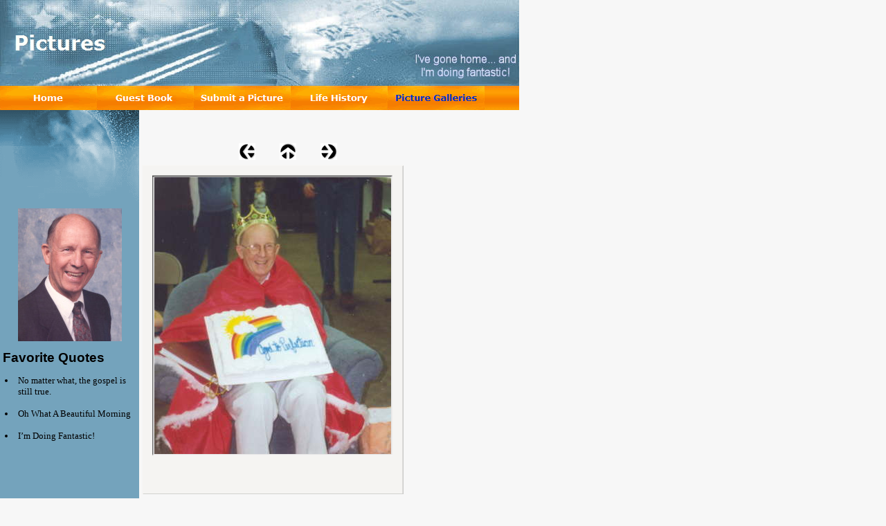

--- FILE ---
content_type: text/html
request_url: http://kenhinkson.com/html/pictures_96.html
body_size: 11763
content:

<!DOCTYPE HTML PUBLIC "-//W3C//DTD HTML 4.01 Transitional//EN">
<html>
<head>
<title>Pictures</title>
<meta http-equiv="Content-Type" content="text/html; charset=ISO-8859-1">
<meta name="Generator" content="NetObjects Fusion 10 for Windows">
<script type="text/javascript">
<!--
function F_loadRollover(){} function F_roll(){}
//-->
</script>
<SCRIPT TYPE="text/javascript" SRC="../assets/rollover.js"></SCRIPT>
<link rel="stylesheet" type="text/css" href="../html/style.css">
<link rel="stylesheet" type="text/css" href="../html/site.css">
</head>
<body style="margin: 0px;">
 <table border="0" cellspacing="0" cellpadding="0">
  <tr valign="top" align="left">
   <td width="750">
    <table id="Table17" border="0" cellspacing="0" cellpadding="0" width="100%" style="height: 122;">
     <tr style="height: 0px;">
      <td width="750" style="background-image: url('../assets/images/bg1.gif');"></td>
     </tr>
     <tr style="height: 124px;">
      <td style="background-image: url('../assets/images/bg.gif');">
       <p><img id="Banner1" height="124" width="750" src="../assets/images/autogen/Pictures_Nbanner.jpg" vspace="0" hspace="0" align="TOP" border="0" alt="Pictures" title="Pictures"></p>
      </td>
     </tr>
     <tr style="height: 35px;">
      <td style="background-image: url('../assets/images/bg2.gif');">
       <table width="700" border="0" cellspacing="0" cellpadding="0" align="left">
        <tr>
         <td>
          <table id="NavigationBar1" border="0" cellspacing="0" cellpadding="0" width="700">
           <tr valign="top" align="left">
            <td width="140"><a href="../index.html" style="cursor:hand; text-decoration:none;" onMouseOver="F_loadRollover('NavigationButton6','',0);F_roll('NavigationButton6',1)" onMouseOut="F_roll('NavigationButton6',0)"><img id="NavigationButton6" name="NavigationButton6" height="35" width="140" src="../assets/images/autogen/Home_Nbutton1_1.gif" onmouseover="F_loadRollover(this,'Home_NRbutton2_1.gif',0)" border="0" alt="Home" title="Home"></a></td>
            <td width="140"><a href="../html/guest_book_.php" style="cursor:hand; text-decoration:none;" onMouseOver="F_loadRollover('NavigationButton7','',0);F_roll('NavigationButton7',1)" onMouseOut="F_roll('NavigationButton7',0)"><img id="NavigationButton7" name="NavigationButton7" height="35" width="140" src="../assets/images/autogen/Guest_Book__Nbutton1_2.gif" onmouseover="F_loadRollover(this,'Guest_Book__NRbutton2_1.gif',0)" border="0" alt="Guest Book " title="Guest Book "></a></td>
            <td width="140"><a href="../html/submit_a_picture.php" style="cursor:hand; text-decoration:none;" onMouseOver="F_loadRollover('NavigationButton8','',0);F_roll('NavigationButton8',1)" onMouseOut="F_roll('NavigationButton8',0)"><img id="NavigationButton8" name="NavigationButton8" height="35" width="140" src="../assets/images/autogen/Submit_a_Picture_Nbutton1_2.gif" onmouseover="F_loadRollover(this,'Submit_a_Picture_NRbutton2_1.gif',0)" border="0" alt="Submit a Picture" title="Submit a Picture"></a></td>
            <td width="140"><a href="../html/life_history.html" style="cursor:hand; text-decoration:none;" onMouseOver="F_loadRollover('NavigationButton9','',0);F_roll('NavigationButton9',1)" onMouseOut="F_roll('NavigationButton9',0)"><img id="NavigationButton9" name="NavigationButton9" height="35" width="140" src="../assets/images/autogen/Life_History_Nbutton1_2.gif" onmouseover="F_loadRollover(this,'Life_History_NRbutton2_1.gif',0)" border="0" alt="Life History" title="Life History"></a></td>
            <td width="140" height="35"><a href="../html/picture_galleries.html" style="cursor:hand; text-decoration:none;" onMouseOver="F_loadRollover('NavigationButton10','',0);F_roll('NavigationButton10',1)" onMouseOut="F_roll('NavigationButton10',0)"><img id="NavigationButton10" name="NavigationButton10" height="35" width="140" src="../assets/images/autogen/Picture_Galleries_Hbutton4_1.gif" onmouseover="F_loadRollover(this,'Picture_Galleries_HRbutton3_1.gif',0)" border="0" alt="Picture Galleries" title="Picture Galleries"></a></td>
           </tr>
          </table>
         </td>
        </tr>
       </table>
      </td>
     </tr>
    </table>
   </td>
  </tr>
 </table>
 <table cellpadding="0" cellspacing="0" border="0" width="587">
  <tr valign="top" align="left">
   <td>
    <table border="0" cellspacing="0" cellpadding="0">
     <tr valign="top" align="left">
      <td width="201">
       <table id="Table18" border="0" cellspacing="0" cellpadding="0" width="100%" style="height: 588;">
        <tr style="height: 141px;">
         <td width="201" style="background-image: url('../assets/images/bg3.gif');">
          <p><img id="Picture48" height="141" width="201" src="../assets/images/img2.gif" vspace="0" hspace="0" align="TOP" border="0" alt=""></p>
         </td>
        </tr>
        <tr valign="top" style="height: 431px;">
         <td style="background-image: url('../assets/images/bg3.gif');">
          <table width="100%" border="0" cellspacing="0" cellpadding="0">
           <tr>
            <td align="CENTER"><img id="Picture31" height="192" width="150" src="../assets/images/2001dadcropped_enhanced_web.jpg" border="0" alt="2001dadcropped_enhanced_web" title="2001dadcropped_enhanced_web"></td>
           </tr>
          </table>
          <p style="padding-left: 4px; padding-right: 3px;"><b><span style="font-size: 14pt;">Favorite Quotes</span></b></p>
          <ul style="margin: 0px 0px 0px 7px; padding-left: 15px;">
           <li style="padding-left: 4px; padding-right: 3px;">No matter what, the gospel is still true.<br><br></li>
           <li style="padding-left: 4px; padding-right: 3px;">Oh What A Beautiful Morning<br><br></li>
           <li style="padding-left: 4px; padding-right: 3px;">I&#8217;m Doing Fantastic!</li>
          </ul>
         </td>
        </tr>
        <tr style="height: 15px;">
         <td style="background-image: url('../assets/images/bg4.gif');"></td>
        </tr>
       </table>
      </td>
     </tr>
    </table>
   </td>
   <td>
    <table border="0" cellspacing="0" cellpadding="0" width="386">
     <tr valign="top" align="left">
      <td width="144" height="48"><img src="../assets/images/autogen/clearpixel.gif" width="144" height="1" border="0" alt=""></td>
      <td></td>
      <td width="35"><img src="../assets/images/autogen/clearpixel.gif" width="35" height="1" border="0" alt=""></td>
      <td></td>
      <td width="35"><img src="../assets/images/autogen/clearpixel.gif" width="35" height="1" border="0" alt=""></td>
      <td></td>
      <td width="100"><img src="../assets/images/autogen/clearpixel.gif" width="100" height="1" border="0" alt=""></td>
     </tr>
     <tr valign="top" align="left">
      <td height="24"></td>
      <td width="24"><a href="../html/pictures_95.html"><img id="Picture45" height="24" width="24" src="../assets/images/NavLeft.gif" border="0" alt=""></a></td>
      <td></td>
      <td width="24"><a href="../html/picture_galleries.html"><img id="Picture46" height="24" width="24" src="../assets/images/NavUp.gif" border="0" alt=""></a></td>
      <td></td>
      <td width="24"><a href="../html/pictures_97.html"><img id="Picture47" height="24" width="24" src="../assets/images/NavRight.gif" border="0" alt=""></a></td>
      <td></td>
     </tr>
     <tr valign="top" align="left">
      <td colspan="7" height="3"></td>
     </tr>
     <tr valign="top" align="left">
      <td height="528" colspan="7" width="386">
       <table id="Table1" border="0" cellspacing="3" cellpadding="1">
        <tr>
         <td width="378">
          <table width="378" border="0" cellspacing="0" cellpadding="0" align="left">
           <tr>
            <td>
             <table id="Table2" border="0" cellspacing="0" cellpadding="0" style="height: 249;">
              <tr>
               <td width="18" style="background-image: url('../assets/images/top_left_polaroid1.gif');">
                <p><img id="Picture9" height="18" width="18" src="../assets/images/spacer.gif" vspace="0" hspace="0" align="BOTTOM" border="0" alt=""></p>
               </td>
               <td width="342" style="background-image: url('../assets/images/top_background_polaroid.gif');">
                <p><img id="Picture12" height="1" width="211" src="../assets/images/spacer.gif" vspace="0" hspace="0" align="BOTTOM" border="0" alt=""></p>
               </td>
               <td width="18" style="background-image: url('../assets/images/top_right_polaroid1.gif');">
                <p><img id="Picture15" height="18" width="18" src="../assets/images/spacer.gif" vspace="0" hspace="0" align="BOTTOM" border="0" alt=""></p>
               </td>
              </tr>
              <tr>
               <td style="background-image: url('../assets/images/left_background_polaroid1.gif');">
                <p><img id="Picture18" height="173" width="1" src="../assets/images/spacer.gif" vspace="0" hspace="0" align="BOTTOM" border="0" alt=""></p>
               </td>
               <td style="background-color: rgb(222,222,222);">
                <p style="text-align: center;"><img id="DataField50" height="400" width="342" src="../assets/images/db_images/db_scan00981.jpg" vspace="0" hspace="0" align="BOTTOM" border="0" alt="scan0098" title="scan0098"></p>
               </td>
               <td style="background-image: url('../assets/images/right_background_polaroid1.gif');">
                <p><img id="Picture24" height="173" width="1" src="../assets/images/spacer.gif" vspace="0" hspace="0" align="BOTTOM" border="0" alt=""></p>
               </td>
              </tr>
              <tr>
               <td style="background-image: url('../assets/images/bottom_left_polaroid1.gif');">
                <p><img id="Picture27" height="58" width="18" src="../assets/images/spacer.gif" vspace="0" hspace="0" align="BOTTOM" border="0" alt=""></p>
               </td>
               <td style="background-image: url('../assets/images/bottom_background_polaroid1.gif');">
                <p><img id="Picture30" height="1" width="211" src="../assets/images/spacer.gif" vspace="0" hspace="0" align="BOTTOM" border="0" alt=""></p>
               </td>
               <td style="background-image: url('../assets/images/bottom_right_polaroid1.gif');">
                <p><img id="Picture33" height="58" width="18" src="../assets/images/spacer.gif" vspace="0" hspace="0" align="BOTTOM" border="0" alt=""></p>
               </td>
              </tr>
             </table>
            </td>
           </tr>
          </table>
         </td>
        </tr>
        <tr>
         <td style="font-size: small;">
          <p style="font-size: small;">scan0098</p>
         </td>
        </tr>
        <tr>
         <td style="font-size: small;">&nbsp;</td>
        </tr>
       </table>
      </td>
     </tr>
    </table>
   </td>
  </tr>
 </table>
 <table border="0" cellspacing="0" cellpadding="0">
  <tr valign="top" align="left">
   <td width="150" height="35"><img src="../assets/images/autogen/clearpixel.gif" width="150" height="1" border="0" alt=""></td>
   <td></td>
  </tr>
  <tr valign="top" align="left">
   <td></td>
   <td width="560" class="TextNavBar" style="text-align: center;">[<a href="../index.html">Home</a>] [<a href="../html/guest_book_.php">Guest&nbsp;Book</a>] [<a href="../html/submit_a_picture.php">Submit&nbsp;a&nbsp;Picture</a>] [<a href="../html/life_history.html">Life&nbsp;History</a>] [<a href="../html/picture_galleries.html">Picture&nbsp;Galleries</a>] [Pictures]</td>
  </tr>
 </table>
</body>
</html>
 

--- FILE ---
content_type: text/css
request_url: http://kenhinkson.com/html/style.css
body_size: 26135
content:
BODY
{
	font-family : Verdana,        Tahoma,        Arial,        Helvetica,        Sans-serif;
	font-size : 10pt;
	font-weight : normal;
	font-style : normal;
	background-color : rgb(247,247,247);
	scrollbar-base-color : #418BC0;
	scrollbar-arrow-color : #FFCC00;
	scrollbar-3dlight-color : #000000;
	white-space : normal
}

A:active
{
	color : rgb(68,104,126)
}

A:link
{
	color : rgb(68,104,126)
}

UL
{
	font-size : 10pt;
	font-weight : normal;
	font-style : normal;
	font-family : Times New Roman }

A:visited
{
	color : #0099FF
}

.TextObject
{
	font-family : Verdana,        Tahoma,        Arial,        Helvetica,        Sans-serif;
	font-size : 10pt;
	font-weight : normal;
	font-style : normal
}

H1
{
	font-family : Verdana,        Tahoma,        Arial,        Helvetica,        Sans-serif;
	font-size : 20pt;
	font-weight : normal;
	font-style : normal
}

H2
{
	font-size : 20pt;
	color : rgb(68,104,126);
	font-weight : normal;
	font-style : normal
}

P
{
	font-family : Verdana,        Tahoma,        Arial,        Helvetica,        Sans-serif;
	font-size : 10pt;
	font-weight : normal;
	font-style : normal
}

H3
{
	font-size : 16pt;
	font-weight : normal;
	font-style : normal
}

OL
{
	font-size : 10pt;
	font-weight : normal;
	font-style : normal
}

H4
{
	font-size : 16pt;
	color : rgb(68,104,126);
	font-weight : normal;
	font-style : normal
}

.TextNavBar
{
	font-family : Verdana,        Tahoma,        Arial,        Helvetica,        Sans-serif;
	font-size : 10pt;
	color : rgb(68,104,126);
	font-weight : normal;
	font-style : normal
}

H5
{
	font-size : 14pt;
	font-weight : normal;
	font-style : normal
}

H6
{
	font-size : 14pt;
	color : rgb(68,104,126);
	font-weight : normal;
	font-style : normal
}

.nof_AviationNavyBlueBanners2-Default
{
	font-family : verdana;
	font-size : 22;
	font-weight : 700;
	font-style : normal;
	color : #fffffa
}

.nof_AviationNavyBlueNavbar4-Regular
{
	font-family : verdana;
	font-size : 10;
	font-weight : 700;
	font-style : normal;
	color : #fffffa
}

.nof_AviationNavyBlueNavbar5-Rollover
{
	font-family : verdana;
	font-size : 10;
	font-weight : 700;
	font-style : normal;
	color : #183a72
}

.nof_AviationNavyBlueNavbar6-Highlighted
{
	font-family : verdana;
	font-size : 10;
	font-weight : 700;
	font-style : normal;
	color : #0033cc
}

.nof_AviationNavyBlueNavbar7-HighlightedRollover
{
	font-family : verdana;
	font-size : 10;
	font-weight : 700;
	font-style : normal;
	color : #66ffff
}

.nof_AviationNavyBlueNavbar9-Regular
{
	font-family : verdana;
	font-size : 10;
	font-weight : 700;
	font-style : normal;
	color : #5a5a5a
}

.nof_AviationNavyBlueNavbar10-Rollover
{
	font-family : verdana;
	font-size : 10;
	font-weight : 700;
	font-style : normal;
	color : #183a72
}

.nof_AviationNavyBlueNavbar11-Highlighted
{
	font-family : verdana;
	font-size : 10;
	font-weight : 700;
	font-style : normal;
	color : #454545
}

.nof_AviationNavyBlueNavbar12-HighlightedRollover
{
	font-family : verdana;
	font-size : 10;
	font-weight : 700;
	font-style : normal;
	color : #183a72
}

.nof_AviationNavyBlueTableStyles19-row1cell1
{
	font-size : medium;
	color : rgb(0,0,0);
	font-weight : bold;
	background-color : rgb(255,255,255)
}

.nof_AviationNavyBlueTableStyles19-row2cell1
{
	color : rgb(255,255,255);
	font-weight : bold;
	background-color : rgb(0,0,0)
}

.nof_AviationNavyBlueTableStyles19-row3cell1
{
	color : rgb(0,0,0);
	background-color : rgb(255,255,255)
}

legend
{
	font-family : Verdana,        Tahoma,        Arial,        Helvetica,        Sans-serif;
	font-size : 10pt;
	color : rgb(255,102,51)
}

label
{
	font-family : Verdana,        Tahoma,        Arial,        Helvetica,        Sans-serif;
	font-size : 10pt;
	color : rgb(68,104,126)
}

.nof_form_input_text
{
	font-family : Verdana,        Tahoma,        Arial,        Helvetica,        Sans-serif;
	font-size : 10pt;
	color : #000000;
	background-color : rgb(186,209,224)
}

.nof_form_input_button
{
	font-family : Verdana,        Tahoma,        Arial,        Helvetica,        Sans-serif;
	font-size : 10pt;
	color : rgb(255,204,0);
	background-color : rgb(68,104,126);
	border : 1pt solid rgb(68,104,126);
	margin : 5px
}

.nof_form_input_reset
{
	border : 1pt solid rgb(68,104,126);
	font-family : Verdana,        Tahoma,        Arial,        Helvetica,        Sans-serif;
	font-size : 10pt;
	color : rgb(255,204,0);
	background-color : rgb(68,104,126);
	margin : 5px
}

.nof_form_input_submit
{
	background-color : rgb(68,104,126);
	font-family : Verdana,        Tahoma,        Arial,        Helvetica,        Sans-serif;
	font-size : 10pt;
	color : rgb(255,204,0);
	border : 1pt solid rgb(68,104,126);
	margin : 5px
}

.nof_form_input_password
{
	background-color : rgb(186,209,224);
	font-family : Verdana,        Tahoma,        Arial,        Helvetica,        Sans-serif;
	font-size : 10pt;
	color : rgb(255,102,51)
}

.nof_form_listBox
{
	font-family : Verdana,        Tahoma,        Arial,        Helvetica,        Sans-serif;
	font-size : 10pt;
	color : rgb(255,102,51);
	background-color : rgb(186,209,224)
}

select
{
	background-color : rgb(186,209,224);
	font-size : 10pt;
	color : rgb(255,102,51)
}

textarea
{
	font-family : Verdana,        Tahoma,        Arial,        Helvetica,        Sans-serif;
	font-size : 10pt;
	color : #000000;
	background-color : rgb(186,209,224)
}

.nof_form_input_file
{
	font-family : Verdana,        Tahoma,        Arial,        Helvetica,        Sans-serif;
	font-size : 10pt;
	color : rgb(255,102,51);
	background-color : rgb(186,209,224)
}

.nof_form_input_checkbox
{
	color : rgb(255,102,51);
	font-family : Verdana,        Tahoma,        Arial,        Helvetica,        Sans-serif;
	font-size : 10pt;
	background-color : rgb(186,209,224)
}

.nof_formsHandler_form
{
	font-family : Verdana,        Tahoma,        Arial,        Helvetica,        Sans-serif;
	font-size : 10pt
}

.nof_formsHandler_legend
{
	font-family : Verdana,        Tahoma,        Arial,        Helvetica,        Sans-serif;
	font-size : 10pt;
	color : rgb(255,102,51)
}

.nof_formsHandler_label
{
	font-family : Verdana,        Tahoma,        Arial,        Helvetica,        Sans-serif;
	font-size : 10pt;
	color : rgb(68,104,126);
	display : block;
	white-space : nowrap;
	margin-right : 5px;
	text-align : right
}

.nof_formsHandler_input_text
{
	font-family : Verdana,        Tahoma,        Arial,        Helvetica,        Sans-serif;
	font-size : 10pt;
	color : rgb(255,102,51);
	background-color : rgb(186,209,224)
}

.nof_formsHandler_input_password
{
	background-color : rgb(186,209,224);
	font-family : Verdana,        Tahoma,        Arial,        Helvetica,        Sans-serif;
	font-size : 10pt;
	color : rgb(255,102,51)
}

.nof_formsHandler_listBox
{
	font-family : Verdana,        Tahoma,        Arial,        Helvetica,        Sans-serif;
	font-size : 10pt;
	color : rgb(255,102,51);
	background-color : rgb(186,209,224)
}

.nof_formsHandler_select
{
	font-family : Verdana,        Tahoma,        Arial,        Helvetica,        Sans-serif;
	font-size : 10pt;
	color : rgb(255,102,51);
	background-color : rgb(186,209,224)
}

.nof_formsHandler_textarea
{
	font-family : Verdana,        Tahoma,        Arial,        Helvetica,        Sans-serif;
	font-size : 10pt;
	color : rgb(255,102,51);
	background-color : rgb(186,209,224)
}

.nof_formsHandler_input_file
{
	background-color : rgb(186,209,224);
	font-family : Verdana,        Tahoma,        Arial,        Helvetica,        Sans-serif;
	font-size : 10pt;
	color : rgb(255,102,51)
}

.nof_formsHandler_input_checkbox
{
	color : rgb(255,102,51);
	font-family : Verdana,        Tahoma,        Arial,        Helvetica,        Sans-serif;
	font-size : 10pt;
	background-color : rgb(186,209,224)
}

.nof_formsHandler_input_button
{
	color : rgb(255,204,0);
	font-family : Verdana,        Tahoma,        Arial,        Helvetica,        Sans-serif;
	font-size : 10pt;
	background-color : rgb(68,104,126);
	margin : 5px;
	border : 1pt solid rgb(68,104,126)
}

.nof_formsHandler_input_reset
{
	background-color : rgb(68,104,126);
	font-family : Verdana,        Tahoma,        Arial,        Helvetica,        Sans-serif;
	font-size : 10pt;
	color : rgb(255,204,0);
	margin : 5px;
	border : 1pt solid rgb(68,104,126)
}

.nof_formsHandler_input_submit
{
	font-family : Verdana,        Tahoma,        Arial,        Helvetica,        Sans-serif;
	font-size : 10pt;
	color : rgb(255,204,0);
	background-color : rgb(68,104,126);
	margin : 5px;
	border : 1pt solid rgb(68,104,126)
}

.nof_formsHandler_heading
{
	font-family : Verdana,        Tahoma,        Arial,        Helvetica,        Sans-serif;
	font-size : 10pt;
	color : rgb(255,204,0);
	text-decoration : underline
}

.nof_formsHandler_columnHeadingRow
{
	font-family : Verdana,        Tahoma,        Arial,        Helvetica,        Sans-serif;
	font-size : 10pt;
	text-decoration : underline;
	color : rgb(68,104,126)
}

.nof_news_heading
{
	color : rgb(255,178,0);
	text-decoration : underline;
	font-family : Verdana,        Tahoma,        Arial,        Helvetica,        Sans-serif;
	font-size : 10pt;
	font-weight : bold
}

.nof_news_formInstructions
{
	font-family : Verdana,        Tahoma,        Arial,        Helvetica,        Sans-serif;
	font-size : 10pt;
	color : rgb(68,104,126)
}

.nof_news_label
{
	font-family : Verdana,        Tahoma,        Arial,        Helvetica,        Sans-serif;
	font-size : 10pt;
	color : rgb(68,104,126);
	text-align : right;
	margin-right : 5px;
	display : block;
	white-space : nowrap
}

.nof_news_input_text
{
	font-family : Verdana,        Tahoma,        Arial,        Helvetica,        Sans-serif;
	font-size : 10pt;
	color : rgb(255,102,51);
	background-color : rgb(186,209,224)
}

.nof_news_textarea
{
	background-color : rgb(186,209,224);
	font-family : Verdana,        Tahoma,        Arial,        Helvetica,        Sans-serif;
	font-size : 10pt;
	color : rgb(255,102,51)
}

.nof_news_input_file
{
	font-size : 10pt;
	color : rgb(255,102,51);
	background-color : rgb(186,209,224)
}

.nof_news_maxPicSize
{
	font-family : Verdana,        Tahoma,        Arial,        Helvetica,        Sans-serif;
	font-size : 10pt;
	color : rgb(68,104,126);
	white-space : nowrap;
	display : block
}

.nof_news_input_button
{
	font-family : Verdana,        Tahoma,        Arial,        Helvetica,        Sans-serif;
	font-size : 10pt;
	color : rgb(255,204,0);
	background-color : rgb(68,104,126);
	margin-left : 5px;
	margin-right : 5px;
	border : 1pt solid rgb(68,104,126)
}

.nof_news_columnHeading
{
	font-family : Verdana,        Tahoma,        Arial,        Helvetica,        Sans-serif;
	font-size : 10pt;
	color : rgb(68,104,126);
	text-decoration : underline
}

.nof_news_header
{
	padding : 5px;
	background-color : rgb(186,209,224);
	border : 2px solid rgb(68,104,126)
}

.nof_news_footer
{
	padding : 2px;
	border : 2px solid rgb(68,104,126);
	background-color : rgb(186,209,224)
}

.nof_news_content
{
	padding : 5px;
	border-left : 2px solid rgb(68,104,126);
	border-right : 2px solid rgb(68,104,126)
}

.nof_news_text
{
	font-family : Verdana,        Tahoma,        Arial,        Helvetica,        Sans-serif;
	font-size : 10pt
}

.nof_news_title
{
	font-family : Verdana,        Tahoma,        Arial,        Helvetica,        Sans-serif;
	font-size : 10pt;
	font-weight : bold
}

.nof_news_message
{
	font-family : Verdana,        Tahoma,        Arial,        Helvetica,        Sans-serif;
	font-size : 10pt
}

.nof_secureSite_label
{
	display : block;
	white-space : nowrap;
	text-align : right;
	padding-left : 5px;
	cursor : pointer;
	background-color : rgb(255,255,255);
	font-family : Verdana,        Tahoma,        Arial,        Helvetica,        Sans-serif;
	font-size : 10pt
}

.nof_secureSite_input_button
{
	margin-right : 5px;
	font-family : Verdana,        Tahoma,        Arial,        Helvetica,        Sans-serif;
	font-size : 10pt;
	color : rgb(255,204,0);
	background-color : rgb(68,104,126);
	border : 1pt solid rgb(68,104,126)
}

.nof_secureSite_input_reset
{
	margin-right : 5px
}

.nof_secureSite_input_submit
{
	margin-right : 5px
}

.nof_secureSite_errorText
{
	color : rgb(255,102,51)
}

.nof_secureSite_text
{
	font-family : Verdana,        Tahoma,        Arial,        Helvetica,        Sans-serif;
	font-size : 10pt;
	color : rgb(68,104,126)
}

.nof_secureSite_link
{
	color : rgb(31,75,140);
	font-size : 10pt;
	font-weight : bold;
	text-decoration : none;
	font-family : Verdana,        Tahoma,        Arial,        Helvetica,        Sans-serif
}

.nof_secureSite_header
{
	background-color : rgb(255,255,255);
	padding : 5px;
	border : 2px solid rgb(68,104,126)
}

.nof_secureSite_footer
{
	background-color : rgb(255,255,255);
	padding : 2px;
	border : 2px solid rgb(68,104,126)
}

.nof_secureSite_contentCell
{
	padding : 2px
}

.nof_secureSite_columnHeadingRow
{
	padding : 3px;
	font-weight : bold;
	font-family : Verdana,        Tahoma,        Arial,        Helvetica,        Sans-serif;
	font-size : 10pt;
	color : rgb(68,104,126);
	background-color : rgb(186,209,224)
}

.nof_secureSite_heading
{
	font-weight : bold;
	color : rgb(68,104,126);
	font-size : 10pt;
	font-family : Verdana,        Tahoma,        Arial,        Helvetica,        Sans-serif
}

.nof_secureSite_content
{
	background-color : rgb(255,255,255);
	padding : 2px;
	border-left : 2px solid rgb(68,104,126);
	border-right : 2px solid rgb(68,104,126)
}

.nof_secureSite_input_password
{
	background-color : rgb(186,209,224);
	font-family : Verdana,        Tahoma,        Arial,        Helvetica,        Sans-serif;
	font-size : 10pt;
	color : rgb(255,102,51)
}

.nof_secureSite_successText
{
	color : rgb(68,104,126);
	background-color : rgb(255,255,255);
	font-family : Verdana,        Tahoma,        Arial,        Helvetica,        Sans-serif;
	font-size : 10pt
}

.nof_secureSite_select
{
	background-color : rgb(186,209,224)
}

.nof_secureSite_input_text
{
	font-family : Verdana,        Tahoma,        Arial,        Helvetica,        Sans-serif;
	font-size : 10pt;
	color : rgb(255,102,51);
	background-color : rgb(186,209,224)
}

.nof_emailPage_legend
{
	font-family : Verdana,        Tahoma,        Arial,        Helvetica,        Sans-serif;
	font-size : 10pt;
	color : rgb(255,102,51)
}

.nof_emailPage_label
{
	font-family : Verdana,        Tahoma,        Arial,        Helvetica,        Sans-serif;
	font-size : 10pt;
	color : rgb(68,104,126)
}

.nof_emailPage_input_text
{
	font-family : Verdana,        Tahoma,        Arial,        Helvetica,        Sans-serif;
	font-size : 10pt;
	color : rgb(255,102,51);
	background-color : rgb(186,209,224)
}

.nof_emailPage_input_password
{
	font-family : Verdana,        Tahoma,        Arial,        Helvetica,        Sans-serif;
	font-size : 10pt;
	color : rgb(255,102,51);
	background-color : rgb(186,209,224)
}

.nof_emailPage_listBox
{
	font-family : Verdana,        Tahoma,        Arial,        Helvetica,        Sans-serif;
	font-size : 10pt;
	color : rgb(255,102,51);
	background-color : rgb(186,209,224)
}

.nof_emailPage_select
{
	font-family : Verdana,        Tahoma,        Arial,        Helvetica,        Sans-serif;
	font-size : 10pt;
	color : rgb(255,102,51);
	background-color : rgb(186,209,224)
}

.nof_emailPage_textarea
{
	font-size : 10pt;
	font-family : Verdana,        Tahoma,        Arial,        Helvetica,        Sans-serif;
	color : rgb(255,102,51);
	background-color : rgb(186,209,224)
}

.nof_emailPage_input_file
{
	font-family : Verdana,        Tahoma,        Arial,        Helvetica,        Sans-serif;
	font-size : 10pt;
	color : rgb(255,102,51);
	background-color : rgb(186,209,224)
}

.nof_emailPage_input_button
{
	background-color : rgb(68,104,126);
	border : 1pt solid rgb(68,104,126);
	font-family : Verdana,        Tahoma,        Arial,        Helvetica,        Sans-serif;
	font-size : 10pt;
	color : rgb(255,204,0);
	margin : 5px
}

.nof_emailPage_input_reset
{
	font-size : 10pt;
	background-color : rgb(68,104,126);
	font-family : Verdana,        Tahoma,        Arial,        Helvetica,        Sans-serif;
	color : rgb(255,204,0);
	border : 1pt solid rgb(68,104,126);
	margin : 5px
}

.nof_emailPage_input_submit
{
	border : 1pt solid rgb(68,104,126);
	font-family : Verdana,        Tahoma,        Arial,        Helvetica,        Sans-serif;
	font-size : 10pt;
	color : rgb(255,204,0);
	background-color : rgb(68,104,126);
	margin : 5px
}

.nof_emailPage_input_checkbox
{
	background-color : rgb(186,209,224)
}

.nof_formsHandler_header
{
	background-color : rgb(186,209,224);
	border : 2px solid rgb(68,104,126)
}

.nof_formsHandler_content
{
	border-left : 2px solid rgb(68,104,126);
	border-right : 2px solid rgb(68,104,126)
}

.nof_formsHandler_footer
{
	border : 2px solid rgb(68,104,126);
	background-color : rgb(186,209,224)
}

.nof_emailPage_header
{
	border : 2px solid rgb(68,104,126);
	background-color : rgb(186,209,224)
}

.nof_emailPage_content
{
	border-left : 2px solid rgb(68,104,126);
	border-right : 2px solid rgb(68,104,126)
}

.nof_emailPage_footer
{
	border : 2px solid rgb(68,104,126);
	background-color : rgb(186,209,224)
}

.nof_emailPage_errorText
{
	font-family : Verdana,        Tahoma,        Arial,        Helvetica,        Sans-serif;
	font-size : 10pt;
	color : rgb(255,102,51)
}

.nof_faq_label
{
	display : block;
	white-space : nowrap;
	text-align : right;
	padding-left : 5px;
	cursor : pointer;
	font-family : Verdana,        Tahoma,        Arial,        Helvetica,        Sans-serif;
	font-size : 10pt;
	color : rgb(68,104,126)
}

.nof_faq_input_button
{
	margin-right : 5px;
	font-family : Verdana,        Tahoma,        Arial,        Helvetica,        Sans-serif;
	font-size : 10pt;
	color : rgb(255,204,0);
	background-color : rgb(68,104,126);
	border : 1pt solid rgb(68,104,126)
}

.nof_faq_input_reset
{
	margin-right : 5px
}

.nof_faq_input_submit
{
	margin-right : 5px
}

.nof_faq_select
{
	margin-right : 5px;
	background-color : rgb(186,209,224);
	font-family : Verdana,        Tahoma,        Arial,        Helvetica,        Sans-serif;
	font-size : 10pt;
	color : rgb(255,102,51)
}

.nof_faq_text
{
	font-family : Verdana,        Tahoma,        Arial,        Helvetica,        Sans-serif;
	font-size : 10pt
}

.nof_faq_link
{
	color : rgb(31,75,140);
	font-size : 10pt;
	text-decoration : none;
	font-family : Verdana,        Tahoma,        Arial,        Helvetica,        Sans-serif
}

.nof_faq_header
{
	background-color : rgb(186,209,224);
	padding : 5px;
	border : 2px solid rgb(68,104,126)
}

.nof_faq_footer
{
	background-color : rgb(186,209,224);
	padding : 2px;
	border : 2px solid rgb(65,139,192)
}

.nof_faq_contentCell
{
	padding : 2px
}

.nof_faq_columnHeadingRow
{
	background-color : rgb(186,209,224);
	padding : 3px;
	font-weight : bold;
	font-family : Verdana,        Tahoma,        Arial,        Helvetica,        Sans-serif;
	font-size : 10pt;
	color : rgb(68,104,126)
}

.nof_faq_textarea
{
	font-size : 10pt;
	font-family : Verdana,        Tahoma,        Arial,        Helvetica,        Sans-serif;
	color : rgb(255,102,51);
	background-color : rgb(186,209,224)
}

.nof_faq_heading
{
	font-weight : bold;
	color : rgb(255,178,0);
	font-size : 10pt;
	background-color : rgb(186,209,224);
	font-family : Verdana,        Tahoma,        Arial,        Helvetica,        Sans-serif;
	text-decoration : underline
}

.nof_faq_content
{
	background-color : rgb(255,255,255);
	padding : 2px;
	border-left : 2px solid rgb(65,139,192);
	border-right : 2px solid rgb(65,139,192)
}

.nof_faq_categoryBlock
{
	padding-top : 5px;
	padding-bottom : 5px
}

.nof_faq_category
{
	font-size : 14px
}

.nof_faq_question
{
	font-size : 10pt;
	font-weight : bold;
	font-family : Verdana,        Tahoma,        Arial,        Helvetica,        Sans-serif;
	color : rgb(68,104,126)
}

.nof_faq_input_text
{
	background-color : rgb(186,209,224);
	font-family : Verdana,        Tahoma,        Arial,        Helvetica,        Sans-serif;
	font-size : 10pt;
	color : rgb(255,102,51)
}

.nof_faq_answer
{
	font-family : Verdana,        Tahoma,        Arial,        Helvetica,        Sans-serif;
	font-size : 10pt
}

.nof_guestbook_label
{
	display : block;
	white-space : nowrap;
	text-align : right;
	padding-left : 5px;
	cursor : pointer;
	font-family : Verdana,        Tahoma,        Arial,        Helvetica,        Sans-serif;
	font-size : 10pt;
	color : rgb(68,104,126)
}

.nof_guestbook_input_button
{
	margin-right : 5px;
	background-color : rgb(68,104,126);
	font-family : Verdana,        Tahoma,        Arial,        Helvetica,        Sans-serif;
	font-size : 10pt;
	color : rgb(255,204,0);
	border : 1pt solid rgb(68,104,126)
}

.nof_guestbook_input_reset
{
	margin-right : 5px
}

.nof_guestbook_input_submit
{
	margin-right : 5px
}

.nof_guestbook_select
{
	margin-right : 5px
}

.nof_guestbook_text
{
	font-family : Verdana,        Tahoma,        Arial,        Helvetica,        Sans-serif;
	font-size : 10pt;
	color : rgb(0,0,0)
}

.nof_guestbook_link
{
	color : rgb(31,75,140);
	font-size : 13px;
	font-weight : bold;
	text-decoration : none
}

.nof_guestbook_header
{
	background-color : rgb(186,209,224);
	padding : 5px;
	border : 2px solid rgb(68,104,126)
}

.nof_guestbook_footer
{
	background-color : rgb(186,209,224);
	padding : 2px;
	border : 2px solid rgb(68,104,126)
}

.nof_guestbook_contentCell
{
	padding : 2px
}

.nof_guestbook_columnHeadingRow
{
	background-color : rgb(211,208,208);
	padding : 3px;
	font-weight : bold
}

.nof_guestbook_textarea
{
	font-size : 10pt;
	font-family : Verdana,        Tahoma,        Arial,        Helvetica,        Sans-serif;
	background-color : rgb(186,209,224);
	color : rgb(255,102,51)
}

.nof_guestbook_heading
{
	font-weight : bold;
	color : rgb(255,178,0);
	font-size : 10pt;
	font-family : Verdana,        Tahoma,        Arial,        Helvetica,        Sans-serif
}

.nof_guestbook_content
{
	background-color : rgb(255,255,255);
	padding : 2px;
	border-left : 2px solid rgb(68,104,126);
	border-right : 2px solid rgb(68,104,126)
}

.nof_guestbook_required
{
	color : rgb(255,0,0)
}

.nof_guestbook_textLabel
{
	font-weight : bold
}

.nof_guestbook_formInstructions
{
	font-size : 8pt;
	font-family : Verdana,        Tahoma,        Arial,        Helvetica,        Sans-serif
}

.nof_guestbook_input_text
{
	background-color : rgb(186,209,224);
	font-family : Verdana,        Tahoma,        Arial,        Helvetica,        Sans-serif;
	font-size : 10pt;
	color : rgb(255,102,51);
	margin-right : 5px
}

.nof_guestbook_navigationLink
{
	font-family : Verdana,        Tahoma,        Arial,        Helvetica,        Sans-serif;
	font-size : 10pt
}

.nof_testimonials_label
{
	display : block;
	white-space : nowrap;
	text-align : right;
	padding-left : 5px;
	cursor : pointer
}

.nof_testimonials_input_button
{
	margin-right : 5px;
	font-family : Verdana,        Tahoma,        Arial,        Helvetica,        Sans-serif;
	font-size : 10pt;
	color : rgb(255,204,0);
	background-color : rgb(68,104,126);
	border : 1pt solid rgb(68,104,126)
}

.nof_testimonials_input_reset
{
	margin-right : 5px
}

.nof_testimonials_input_submit
{
	margin-right : 5px
}

.nof_testimonials_text
{
	font-family : Verdana,        Tahoma,        Arial,        Helvetica,        Sans-serif;
	font-size : 10pt
}

.nof_testimonials_link
{
	color : rgb(31,75,140);
	font-size : 13px;
	font-weight : bold;
	text-decoration : none
}

.nof_testimonials_header
{
	background-color : rgb(186,209,224);
	padding : 5px;
	border : 2px solid rgb(68,104,126)
}

.nof_testimonials_footer
{
	background-color : rgb(186,209,224);
	padding : 2px;
	border : 2px solid rgb(68,104,126)
}

.nof_testimonials_contentCell
{
	padding : 2px
}

.nof_testimonials_columnHeadingRow
{
	background-color : rgb(68,104,126);
	padding : 3px;
	font-weight : bold;
	font-size : 10pt;
	color : rgb(255,204,0)
}

.nof_testimonials_textarea
{
	font-size : 10pt;
	font-family : Verdana,        Tahoma,        Arial,        Helvetica,        Sans-serif;
	background-color : rgb(186,209,224);
	color : rgb(255,102,51)
}

.nof_testimonials_heading
{
	font-weight : bold;
	color : rgb(255,204,0);
	font-size : 10pt
}

.nof_testimonials_content
{
	background-color : rgb(255,255,255);
	padding : 2px;
	border-left : 2px solid rgb(68,104,126);
	border-right : 2px solid rgb(68,104,126)
}

.nof_testimonials_maxPicSize
{
	font-size : 8pt;
	padding-left : 5px;
	white-space : nowrap
}

.nof_testimonials_author
{
	white-space : nowrap;
	font-style : italic;
	margin-right : 5px;
	font-family : Verdana,        Tahoma,        Arial,        Helvetica,        Sans-serif;
	font-size : 10pt;
	color : rgb(68,104,126)
}

.nof_testimonials_testimonial
{
	font-weight : bold;
	font-size : 12pt;
	margin : 0px;
	color : rgb(68,104,126)
}

.nof_testimonials_date
{
	font-weight : bold;
	color : rgb(68,104,126);
	font-family : Verdana,        Tahoma,        Arial,        Helvetica,        Sans-serif;
	font-size : 10pt
}

.nof_testimonials_description
{
	margin : 0px;
	font-family : Verdana,        Tahoma,        Arial,        Helvetica,        Sans-serif;
	font-size : 10pt
}

.nof_testimonials_required
{
	color : rgb(255,102,51);
	font-family : Verdana,        Tahoma,        Arial,        Helvetica,        Sans-serif;
	font-size : 10pt
}

.nof_testimonials_successText
{
	font-weight : bold;
	width : 100%;
	display : block;
	text-align : center;
	background-color : rgb(186,209,224);
	padding : 3px;
	font-family : Verdana,        Tahoma,        Arial,        Helvetica,        Sans-serif;
	font-size : 10pt;
	color : rgb(68,104,126)
}

.nof_testimonials_input_text
{
	font-family : Verdana,        Tahoma,        Arial,        Helvetica,        Sans-serif;
	font-size : 10pt;
	color : rgb(255,102,51);
	background-color : rgb(186,209,224)
}

.nof_testimonials_input_file
{
	font-family : Verdana,        Tahoma,        Arial,        Helvetica,        Sans-serif;
	font-size : 10pt;
	color : rgb(255,102,51);
	background-color : rgb(186,209,224)
}

.nof_testimonials_input_checkbox
{
	color : rgb(255,102,51)
}

.nof_testimonials_formInstructions
{
	font-family : Verdana,        Tahoma,        Arial,        Helvetica,        Sans-serif;
	font-size : 10pt
}

A:hover
{
	color : #00CCFF
}

